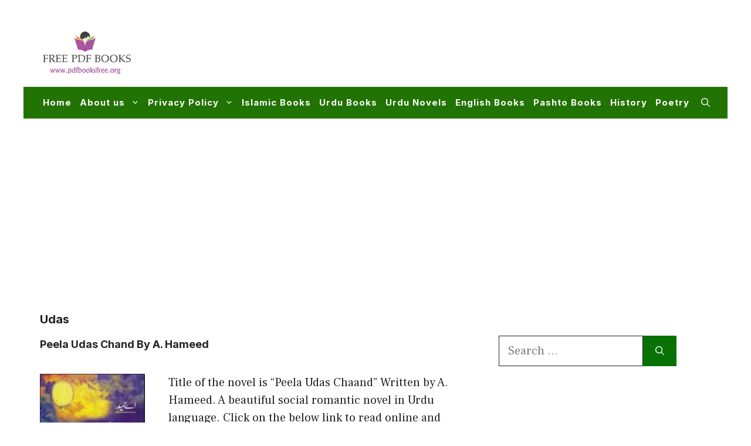

--- FILE ---
content_type: text/html; charset=utf-8
request_url: https://www.google.com/recaptcha/api2/aframe
body_size: 269
content:
<!DOCTYPE HTML><html><head><meta http-equiv="content-type" content="text/html; charset=UTF-8"></head><body><script nonce="H7QvGSAoZwf0VNwYfTTEmQ">/** Anti-fraud and anti-abuse applications only. See google.com/recaptcha */ try{var clients={'sodar':'https://pagead2.googlesyndication.com/pagead/sodar?'};window.addEventListener("message",function(a){try{if(a.source===window.parent){var b=JSON.parse(a.data);var c=clients[b['id']];if(c){var d=document.createElement('img');d.src=c+b['params']+'&rc='+(localStorage.getItem("rc::a")?sessionStorage.getItem("rc::b"):"");window.document.body.appendChild(d);sessionStorage.setItem("rc::e",parseInt(sessionStorage.getItem("rc::e")||0)+1);localStorage.setItem("rc::h",'1769279371576');}}}catch(b){}});window.parent.postMessage("_grecaptcha_ready", "*");}catch(b){}</script></body></html>